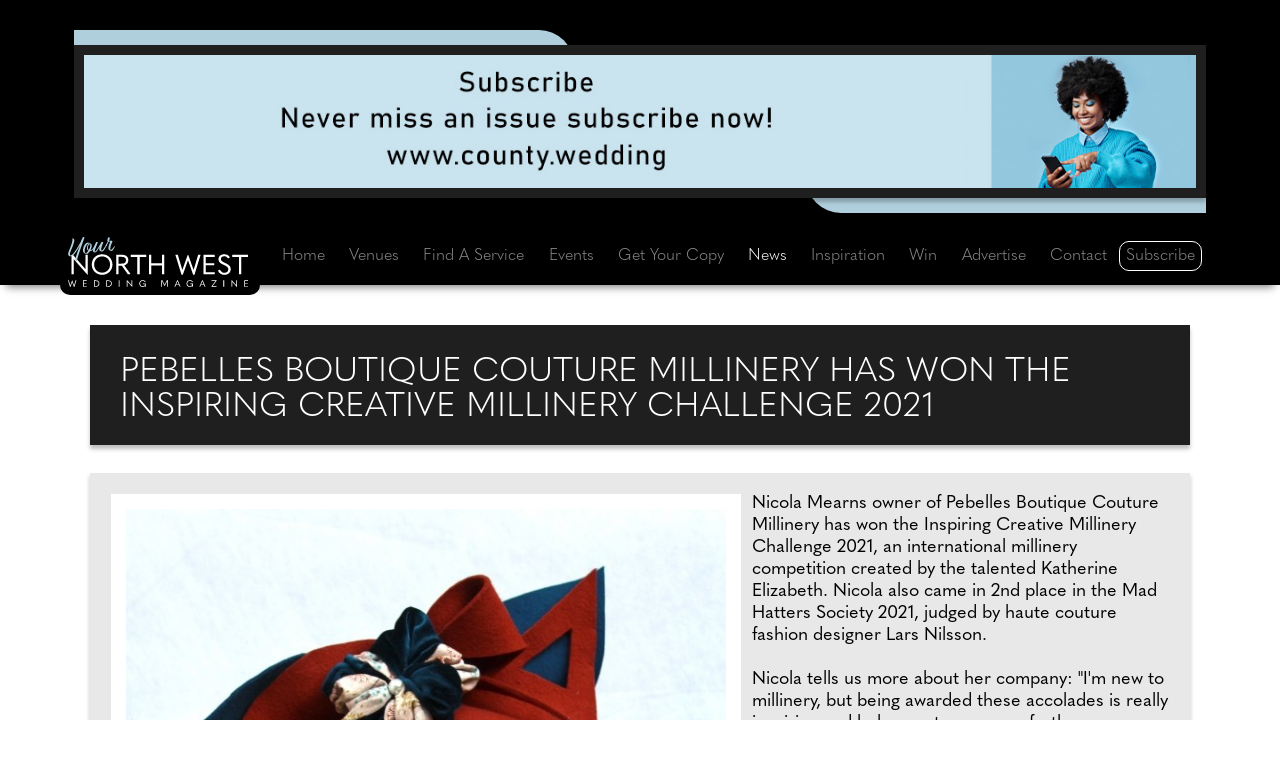

--- FILE ---
content_type: text/html;charset=UTF-8
request_url: https://www.yournorthwest.wedding/wedding-news/21063/pebelles-boutique-couture-millinery-has-won-the-inspiring
body_size: 16371
content:




<!doctype html>
<html lang="en">
<head>

<meta charset="utf-8" />
<meta http-equiv="X-UA-Compatible" content="IE=edge" />
<meta name="viewport" content="width=device-width,initial-scale=1.0, shrink-to-fit=no" />
<title>News: Pebelles Boutique Couture Millinery has won the Inspirin...</title>



<link rel="preconnect" href="https://www.googletagmanager.com" crossorigin />
<link rel="preconnect" href="https://www.google-analytics.com" crossorigin />
<link rel="preconnect" href="https://use.typekit.net" crossorigin />
<link rel="preconnect" href="https://p.typekit.net" crossorigin />






<link rel="preconnect" href="https://connect.facebook.net" crossorigin />
<link rel="preconnect" href="https://www.facebook.com" crossorigin />



<link rel="stylesheet" href="https://www.yournorthwest.wedding/css/bootstrap.min.css" />










<link rel="stylesheet" href="https://use.typekit.net/vef0sct.css" />




<link rel="stylesheet" href="https://www.yournorthwest.wedding/vendor/fontawesome-free-6.4.0-web/css/all.min.css" />

<link rel="stylesheet" href="https://www.yournorthwest.wedding/vendor/splide_v4/splide-default.min.css" />




<link rel="stylesheet" href="https://www.yournorthwest.wedding/css/defaults.css" />



<style>
:root {
--var-icwm-accent-color-on-dark: #B0CFDD;
--var-icwm-accent-color-on-white: black;
}

	.cls-1 {fill: var(--var-icwm-accent-color-on-dark);}
	.cls-2 {fill: white;}










</style>


<link rel="stylesheet" href="https://www.yournorthwest.wedding/css/site.css" />


<link rel="stylesheet" href="https://www.yournorthwest.wedding/css/inc-scrapbook-news.css" />


<link rel="stylesheet" href="https://www.yournorthwest.wedding/css/inc-scrapbook-gallery.css" />




<meta name="description" content="Nicola Mearns owner of Pebelles Boutique Couture Millinery has won the Inspiring Creative Millinery Challenge 2021." />
<meta name="keywords" content="Pebelles Boutique Couture Millinery has won the Inspiring Creative Millinery Challenge 2021, Your North West Wedding, County Wedding Magazines, Ellis Media and Events Ltd, Manchester, wedding news, wedding magazines, wedding magazine, Manchester weddings, Manchester wedding, Manchester wedding services, Manchester wedding fairs, Manchester wedding fayres, planning a wedding, getting married, wedding venues, bridal fashion, wedding fayres, wedding services, Bury, Bolton, Manchester, Mossley, wedding dresses, bridesmaid dresses, honeymoons, wedding competitions, real weddings" />



<meta name="author" content="Ellis Media and Events Ltd" />
<meta name="copyright" content="Ellis Media and Events Ltd" />
<meta name="rating" content="general" />
<meta name="theme-color" content="#000000" />
<meta name="robots" content="max-image-preview:large" />

<meta name="facebook-domain-verification" content="x17jv9857qmqoabldd9fvhp3j9un3g" /> 
<meta name="google-site-verification" content="mPu6YToHFQvtUslKrbfg_IGnmHWpApVmdO5E3d96B3U" />

<meta name="msvalidate.01" content="7818A54410027C4FECE73A41F3020C26" />
<meta property="og:title" content="News: Pebelles Boutique Couture Millinery has won the Inspirin..." />
<meta property="og:type" content="website" />
<meta property="og:description" content="Nicola Mearns owner of Pebelles Boutique Couture Millinery has won the Inspiring Creative Millinery Challenge 2021." />


<meta property="og:image" content="https://www.yournorthwest.wedding/image-upload/scrapbook/21063-pebelles-boutique-couture-millinery-has-won-the-inspiring-400x400.jpg" />
<meta property="og:image:secure_url" content="https://www.yournorthwest.wedding/image-upload/scrapbook/21063-pebelles-boutique-couture-millinery-has-won-the-inspiring-400x400.jpg" />
<meta property="og:image:width" content="400" />
<meta property="og:image:height" content="400" />

<meta property="og:image:alt" content="News: Pebelles Boutique Couture Millinery has won the Inspirin..." />
<meta property="og:url" content="https://www.yournorthwest.wedding/wedding-news/21063/pebelles-boutique-couture-millinery-has-won-the-inspiring" />
<meta property="og:site_name" content="Your North West Wedding magazine" />
<meta property="og:locale" content="en_GB" />

<meta property="article:published_time" content="2021-12-09T00:00:00+00:00" />
<meta property="article:modified_time" content="2021-12-09T00:00:00+00:00" />

<meta name="twitter:card" content="summary" />
<meta name="twitter:site" content="@CWM_YNWW" />
<meta name="twitter:creator" content="@CWM_YNWW" />
<meta name="twitter:title" content="News: Pebelles Boutique Couture Millinery has won the Inspirin..." />
<meta name="twitter:description" content="Nicola Mearns owner of Pebelles Boutique Couture Millinery has won the Inspiring Creative Millinery Challenge 2021." />
<meta name="twitter:image" content="https://www.yournorthwest.wedding/images/facebook-share-logo.gif" />



<base href="https://www.yournorthwest.wedding" />
<link rel="canonical" href="https://www.yournorthwest.wedding/wedding-news/21063/pebelles-boutique-couture-millinery-has-won-the-inspiring" />		
<link rel="shortcut icon" href="https://www.yournorthwest.wedding/favicon.ico" />
<link rel="apple-touch-icon" href="https://www.yournorthwest.wedding/images/apple-touch-icon.png" />


















</head>
<body>

<header id="header">
<div class="container">
<div class="row p-1">

<div id="header-vert" class="col-12 p-0 d-flex justify-content-center">
	<div class="Banner-Wrapper">
		<div class="Banner-Left-Blue"></div>
		<div class="Banner-Right-Blue"></div>
       	<div class="Banner-Include"> 
<a href="https://www.county.wedding/free-download" target="_blank" rel="noopener sponsored" title="Subscribe to County Wedding Magazines for free" id="Web_8542" class="advertWebLink">



<picture>
<source srcset="https://www.yournorthwest.wedding/image-upload/web_vert/8542-two.jpg" type="image/jpeg"  media="(max-width: 767px)"> 
<source srcset="https://www.yournorthwest.wedding/image-upload/web_vert/8542.jpg" type="image/jpeg"  media="(min-width: 768px)">
<img class="img-fluid" src="https://www.yournorthwest.wedding/image-upload/web_vert/8542.jpg" width="1250" height="150" alt="Subscribe to County Wedding Magazines for free" loading="eager" />
</picture>












</a>


</div>
		<div class="visit-site">VISIT SITE</div>
	</div>	
</div>

</div>
</div>
</header>


<nav id="nav" class="navbar navbar-expand-xl sticky-top navbar-dark">
<div class="container">

<span id="navbar-logo-svg">
<a href="https://www.yournorthwest.wedding" title="Your North West Wedding" class="navbar-brand">












<svg id="Layer_2" data-name="Layer 2" xmlns="http://www.w3.org/2000/svg" viewBox="0 0 162.23 44.87">
  <g id="Layer_1-2" data-name="Layer 1">
    <g>
      <g>
        <path class="cls-2" d="M3.1,33.47V15.97h1.31l7.93,9c1.16,1.33,2.3,2.65,3.46,3.96h.07V15.97h2.03v17.85h-.42l-8.8-9.94-3.49-3.96h-.07v13.55H3.1Z"/>
        <path class="cls-2" d="M21.42,24.72c0-5.17,3.83-9.22,9.32-9.22s9.32,4.05,9.32,9.22-3.91,9.22-9.32,9.22-9.32-4.03-9.32-9.22Zm16.49,0c0-4.13-2.94-7.29-7.17-7.29s-7.17,3.16-7.17,7.29,2.97,7.29,7.17,7.29,7.17-3.21,7.17-7.29Z"/>
        <path class="cls-2" d="M56.22,33.08l-.17,.4h-2.08l-5.46-7.74h-2.89v7.74h-2.05V15.97h5.04c3.66,0,5.74,1.61,5.74,4.94,0,2.3-1.29,3.93-3.66,4.52l5.54,7.64Zm-10.61-15.28v6.11h2.47c2.89,0,4.18-.82,4.18-2.99,0-2.3-1.31-3.11-4.18-3.11h-2.47Z"/>
        <path class="cls-2" d="M62.5,17.85h-6.03v-1.88h14.12v1.88h-6.03v15.62h-2.05v-15.62Z"/>
        <path class="cls-2" d="M73.01,33.47V15.97h2.05v7.69h9.69v-7.69h2.05v17.5h-2.05v-7.94h-9.69v7.94h-2.05Z"/>
        <path class="cls-2" d="M102.28,33.82l-5.51-17.85h2.2l2.82,9.44,1.21,4.03h.1c.49-1.33,.99-2.69,1.46-4.03l3.31-9.27h.54l3.31,9.27c.47,1.33,.96,2.69,1.46,4.03h.1l1.21-4.03,2.82-9.44h2.2l-5.51,17.85h-1.21l-3.36-9.42c-.4-1.14-.82-2.27-1.24-3.41h-.1c-.4,1.14-.79,2.25-1.21,3.39l-3.39,9.44h-1.21Z"/>
        <path class="cls-2" d="M122.06,15.97h10.06l.22,1.88h-8.23v5.71h7.64v1.88h-7.64v6.15h8.23l-.22,1.88h-10.06V15.97Z"/>
        <path class="cls-2" d="M135.11,30.28l1.48-1.01,.42,.1c1.09,1.98,2.27,2.77,4.08,2.77,2,0,3.41-1.38,3.41-3.06,0-1.58-.79-2.65-3.96-3.96-3.63-1.51-4.87-3.07-4.87-5.29,0-2.42,1.9-4.33,5.19-4.33,2.42,0,4.08,1.04,5.02,2.72l-1.43,.99-.42-.1c-.74-1.16-1.66-1.83-3.21-1.83-1.9,0-3.02,1.06-3.02,2.5,0,1.33,.72,2.1,3.81,3.51,4.03,1.83,5.02,3.34,5.02,5.76,0,2.65-2.27,4.89-5.51,4.89-2.72,0-4.6-1.04-6.01-3.66Z"/>
        <path class="cls-2" d="M154.15,17.85h-6.03v-1.88h14.12v1.88h-6.03v15.62h-2.05v-15.62Z"/>
      </g>
      <g>
        <path class="cls-1" d="M3.06,11.12c-1.93,4.41-1.44,5.71-.52,5.5,1.28-.29,3.43-3.03,6.5-7.9C10.78,5.95,13.01,.94,13.33,.3c.32-.64,1.7-.19,1.39,.72-.51,1.29-1.31,3.46-3.5,9.76-1.75,5.23-3.21,9.48-3.12,10.59,.14,.88-1.47,.19-1.52-.75-.07-.74,.61-3.07,1.66-6.17,1-2.92,2.17-5.88,2.65-7.01-1.01,1.67-4.21,7.66-7.09,9.52-1.7,1.11-3.51,.02-3.68-1.33-.18-1.82,1.03-3.64,2.51-7.69,.83-2.27,1.69-4.8,1.23-6.41-.11-.46,1.17-.4,1.69,.73,.41,.87-.27,3.95-2.49,8.86Z"/>
        <path class="cls-1" d="M19.52,5.87c.81-.1,1.74,.18,1.87,1.58,.08,.81-.35,2.76-1.2,4.49l.15-.02c1.97-.38,3.62-4.07,3.84-4.47,.16-.34,.54-.24,.51,.26-.2,.42-1,2.94-2.75,4.28-.68,.51-1.47,.81-2.21,.81-.56,.92-1.25,1.7-2.05,2.13-1.31,.69-3.75-.32-4.06-1.98-.52-2.72,1.21-7.16,3.73-7.87,.7-.19,1.88,.06,2.19,.59,.06,.12,.05,.17-.02,.2Zm-.12,.02c-.27,0-.81-.1-1.31,.09-1.52,.57-3.46,4.75-2.95,7.58,.23,1.24,1.28,.86,1.84,.34,.45-.41,.9-.94,1.3-1.56-.17-.13-.36-.3-.51-.48-1.45-1.64-.64-4.25,.69-5.54,.18-.17,.53-.34,.94-.42Zm-.71,5.77c.88-1.53,1.52-3.36,1.46-4.77-.02-.77-1.05-.42-1.7,.71-.84,1.43-.83,3.32,.24,4.06Z"/>
        <path class="cls-1" d="M24.45,13.09c.99-.03,5.6-8.13,5.67-8.54,.34-.44,1.97-.15,1.56,.7-.44,.88-2.83,6.99-1.31,6.94,.9-.01,3.69-4.53,4.32-5.83,.28-.34,.51-.27,.54,.35-.42,1.03-2.6,5.61-3.95,6.16-1.14,.44-2.62-.22-2.92-1.02-.42-1.14,.07-2.8,.14-3.01-.18,.32-1.96,3.79-3.48,4.8-.78,.52-2.53,.07-2.51-1.35,.06-2.47,2.72-7.02,2.7-7.62,.28-.53,1.79-.23,1.64,.39-.18,.72-3.81,8.06-2.4,8.03Z"/>
        <path class="cls-1" d="M38.98,3.3c.79,.1,1.46,.51,.84,1.49-1.1,1.73-2.5,6.8-1.21,6.81,.77,0,2.48-2.06,3.15-3.44,.16-.3,.59-.25,.43,.22-.38,1.29-1.63,3.62-2.36,3.96-.9,.41-2.98-.1-3.34-1.74-.36-1.62,1.05-5.07,1.45-6.06,.25-.56-.49-.51-1.21-.54-.53,1.11-1.68,3.43-2.16,4.19-.26,.31-.78,.15-.7-.19,.37-.79,1.58-3.09,1.97-4.11-.13-.06-.27-.14-.31-.26-.37-.75,.48-3.08,1.02-3.37,.35-.19,1.16,.3,1.14,.78-.02,.45-.4,1.72-.7,2.33,0,.05,1.58-.1,1.99-.05Z"/>
      </g>
      <g>
        <path class="cls-2" d="M1.84,44.83l-1.84-5.95H.73l.94,3.15,.4,1.34h.03c.16-.44,.33-.9,.49-1.34l1.1-3.09h.18l1.1,3.09c.16,.44,.32,.9,.49,1.34h.03l.4-1.34,.94-3.15h.73l-1.84,5.95h-.4l-1.12-3.14c-.13-.38-.27-.76-.41-1.14h-.03c-.13,.38-.26,.75-.4,1.13l-1.13,3.15h-.4Z"/>
        <path class="cls-2" d="M13.55,38.88h3.35l.07,.63h-2.74v1.9h2.55v.63h-2.55v2.05h2.74l-.07,.63h-3.35v-5.83Z"/>
        <path class="cls-2" d="M23.35,44.72v-5.83h1.57c2.2,0,3.35,1.01,3.35,2.88s-1.23,2.95-3.35,2.95h-1.57Zm.68-.63h.78c1.85,0,2.74-.73,2.74-2.33s-.84-2.23-2.74-2.23h-.78v4.56Z"/>
        <path class="cls-2" d="M34.56,44.72v-5.83h1.57c2.2,0,3.35,1.01,3.35,2.88s-1.23,2.95-3.35,2.95h-1.57Zm.68-.63h.78c1.85,0,2.74-.73,2.74-2.33s-.84-2.23-2.74-2.23h-.78v4.56Z"/>
        <path class="cls-2" d="M45.77,38.88h.68v5.83h-.68v-5.83Z"/>
        <path class="cls-2" d="M53.02,44.72v-5.83h.44l2.64,3c.39,.44,.77,.88,1.15,1.32h.03v-4.32h.68v5.95h-.14l-2.93-3.31-1.16-1.32h-.03v4.52h-.67Z"/>
        <path class="cls-2" d="M64.25,41.81c0-1.77,1.29-3.08,3.06-3.08,1.26,0,2.14,.52,2.73,1.52l-.47,.33-.14-.03c-.51-.8-1.13-1.18-2.11-1.18-1.37,0-2.35,1.04-2.35,2.44s.96,2.42,2.29,2.42c1.1,0,2.14-.61,2.19-1.86v-.05h-1.77v-.59h2.39v2.99h-.64v-.38c0-.22,.03-.39,.07-.53h-.02c-.52,.73-1.29,1.06-2.21,1.06-1.77,0-3.02-1.29-3.02-3.07Z"/>
        <path class="cls-2" d="M87.11,42.88h.02l2-4h.94v5.83h-.68v-4.94h-.02l-2.19,4.29h-.15l-2.19-4.29h-.02v4.94h-.68v-5.83h.94l2.02,4Z"/>
        <path class="cls-2" d="M100.71,44.72l-.63-1.54h-2.83l-.63,1.54h-.73l2.52-5.83h.54l2.5,5.83h-.73Zm-3.23-2.13h2.35l-.77-1.85c-.16-.39-.29-.7-.4-1h-.02c-.12,.3-.25,.62-.4,1l-.76,1.85Z"/>
        <path class="cls-2" d="M106.8,41.81c0-1.77,1.29-3.08,3.06-3.08,1.26,0,2.14,.52,2.73,1.52l-.47,.33-.14-.03c-.51-.8-1.13-1.18-2.11-1.18-1.37,0-2.35,1.04-2.35,2.44s.96,2.42,2.29,2.42c1.1,0,2.14-.61,2.19-1.86v-.05h-1.77v-.59h2.39v2.99h-.64v-.38c0-.22,.03-.39,.07-.53h-.02c-.52,.73-1.29,1.06-2.21,1.06-1.77,0-3.02-1.29-3.02-3.07Z"/>
        <path class="cls-2" d="M123.19,44.72l-.63-1.54h-2.83l-.63,1.54h-.73l2.52-5.83h.54l2.5,5.83h-.73Zm-3.23-2.13h2.35l-.77-1.85c-.16-.39-.29-.7-.4-1h-.02c-.12,.3-.25,.62-.4,1l-.76,1.85Z"/>
        <path class="cls-2" d="M132.91,39.51h-3.57v-.63h4.74v.15l-3.77,5.03h3.63v.65h-4.82v-.15l3.78-5.06Z"/>
        <path class="cls-2" d="M140.04,38.88h.68v5.83h-.68v-5.83Z"/>
        <path class="cls-2" d="M147.3,44.72v-5.83h.44l2.64,3c.39,.44,.77,.88,1.15,1.32h.03v-4.32h.68v5.95h-.14l-2.93-3.31-1.16-1.32h-.03v4.52h-.67Z"/>
        <path class="cls-2" d="M158.8,38.88h3.35l.07,.63h-2.74v1.9h2.55v.63h-2.55v2.05h2.74l-.07,.63h-3.35v-5.83Z"/>
      </g>
    </g>
  </g>
</svg>


</a>
</span>



<button class="navbar-toggler" type="button" data-bs-toggle="collapse" data-bs-target="#navbarNav" aria-controls="navbarNav" aria-expanded="false" aria-label="Toggle navigation">
      <span class="navbar-toggler-icon"></span>
    </button>
    <div class="collapse navbar-collapse" id="navbarNav">
      <ul class="navbar-nav nav-fill w-100">
        <li class="nav-item"><a class="nav-link" href="https://www.yournorthwest.wedding" title="Your North West Wedding">Home</a></li>
        <li class="nav-item"><a class="nav-link"  href="https://www.yournorthwest.wedding/category/27/0/venues" title="Find your dream wedding venue in the North West">Venues</a></li>        
        <li class="nav-item"><a class="nav-link"  href="https://www.yournorthwest.wedding/find-a-wedding-supplier" title="Find the perfect wedding suppliers with Your North West Wedding magazine">Find A Service</a></li>
        <li class="nav-item"><a class="nav-link"  href="https://www.yournorthwest.wedding/events" title="Upcoming wedding fayres, shows and events">Events</a></li>
        <li class="nav-item"><a class="nav-link" href="https://www.yournorthwest.wedding/free-download" title="Download your free copy of Your North West Wedding magazine">Get Your Copy</a></li>
          
        <li class="nav-item"><a class="nav-link active" aria-current="page" href="https://www.yournorthwest.wedding/news" title="Check out the latest news from Your North West Wedding magazine">News</a></li>
        <li class="nav-item"><a class="nav-link"  href="https://www.yournorthwest.wedding/inspiration" title="Be inspired by Your North West Wedding magazine">Inspiration</a></li>
        <li class="nav-item"><a class="nav-link"  href="https://www.yournorthwest.wedding/win" title="Win these fantastic prizes with Your North West Wedding magazine">Win</a></li>
        <li class="nav-item"><a class="nav-link"   href="https://www.yournorthwest.wedding/advertise" title="Advertise with Your North West Wedding magazine">Advertise</a></li>
        <li class="nav-item"><a class="nav-link"  href="https://www.yournorthwest.wedding/contact" title="Contact the team at Your North West Wedding magazine">Contact</a></li>
        
        <li class="nav-item nav-item-subscribe"><a class="nav-link" href="https://www.yournorthwest.wedding/subscribe" title="Subscribe to Your North West Wedding magazine for free">Subscribe</a></li>
      </ul>
    </div>

</div>
</nav>









<main>		
<section id="scrapbook-details-001">
	<div class="container" id="news-details-001">

<div class="row">

<div class="col-lg-12 pt-4" style="padding-left: 20px; padding-right: 20px;">
    <div class="Page-Title-Wrapper">
    <h1 class="Page-Title-Format" style="line-height: 35px;">Pebelles Boutique Couture Millinery has won the Inspiring Creative Millinery Challenge 2021</h1>
    </div>
</div>

<div class="Page-Wrapper">
<div class="Page-Wrapper-Text">


<div class="row article-container">

    <div class="col-lg-12 paninset editsection editsection-left">
		
        <table class="imagesection-table-left" id="Scrap-Image-0" >
                <tr>
                	<td>
<picture>
<source srcset="https://www.yournorthwest.wedding/image-upload/scrapbook_content_400/36561_A.jpg" type="image/jpeg" media="(max-width: 430px)"> <source srcset="https://www.yournorthwest.wedding/image-upload/scrapbook_content/36561_A_webp.webp" type="image/webp">
<source srcset="https://www.yournorthwest.wedding/image-upload/scrapbook_content/36561_A.jpg" type="image/jpeg">
<img class="img-fluid Image-Box-PaddingL" src="https://www.yournorthwest.wedding/image-upload/scrapbook_content/36561_A.jpg" alt="Millinery on a dummy" width="630" height="951" loading="eager" />
</picture>
</td>
</tr>
            
            </table>
		
        <p style="text-align: left;">
		<span class="Page-Body-Format">Nicola Mearns owner of Pebelles Boutique Couture Millinery has won the Inspiring Creative Millinery Challenge 2021, an international millinery competition created by the talented Katherine Elizabeth. Nicola also came in 2nd place in the Mad Hatters Society 2021, judged by haute couture fashion designer Lars Nilsson.<br /><br />Nicola tells us more about her company: &quot;I&#39;m new to millinery, but being awarded these accolades is really inspiring and helps me to progress further on my journey. I have created Pebelles Boutique Couture Millinery so that customers can achieve their chosen design, look and style. I offer a bespoke and specialised service for my customers to help them find the perfect hat or fascinator. All my pieces are beautifully handmade using couture stitching and traditional millinery techniques, and in each design, I consider personality, style and occasion.&quot;<br /><br />Check out <a href="https://www.pebellesboutique.co.uk" target="_blank" rel="noopener">www.pebellesboutique.co.uk</a> for more information.</span>
		</p> 
	</div>



	
	

		<div class="container" style=" background-color:transparent;">
			<div class="row">
<div class="col-lg-12 back-to Page-Body-Format">
	<p>
		<a class="btn btn-NewsBackBTN" href="javascript:javascript:history.go(-1)" title="Back to previous page">Back to previous page</a></p>
</div>
	</div>
</div>						
		</div>
		</div>
	</div>
	</div> 
	</div>
</section>
	
</main> 




<section id="scrapbook-details-003">
<div class="container">
<div class="row">

<div id="main-slider-container">

	<div class="container text-center" style="padding-left: 20px; padding-right: 20px;">
	<div class="Still-Looking-Page-Wrapper">
    
	
    <div class="Still-Looking-Text">
        <div class="col-lg-12 section-head">
            <h2 class="Still-Looking-Title"><a href="https://www.yournorthwest.wedding/category/2/0/bridalwear-and-accessories">Find A Service: Bridalwear & accessories</a></h2>
        </div>
	


    
    <div id="main-slider" class="splide" aria-label="Image Gallery">
      <div class="splide__track">
        <ul class="splide__list">
        


<li class="splide__slide image_wrapper">
<div class="splide__slide__container">

			   	<div class="Still-Looking-Card-Wrapper-Outer">
				    <div class="Still-Looking-Card-Wrapper-InnerCODEDOUT">
					
					<div class="Still-Looking-Card-Wrapper-Image"><a href="https://www.yournorthwest.wedding/supplier/2/25/30366/rosedale-botanics" target="_top" title="Product by Rosedale Botanics" id="scrapbook-supplier-img-wedding-news-30366c"><img class="img-fluid" src="https://www.yournorthwest.wedding/image-upload/supplier_large/73511_1.jpg" alt="Rosedale Botanics" loading="lazy" /></a></div>
					<div class="Still-Looking-Card-Footer"><a href="https://www.yournorthwest.wedding/supplier/2/25/30366/rosedale-botanics" id="scrapbook-supplier-30366">Rosedale Botanics. Read more...</a></div>
				   </div>
				 </div>

</div>
</li>    


<li class="splide__slide image_wrapper">
<div class="splide__slide__container">

			   	<div class="Still-Looking-Card-Wrapper-Outer">
				    <div class="Still-Looking-Card-Wrapper-InnerCODEDOUT">
					
					<div class="Still-Looking-Card-Wrapper-Image"><a href="https://www.yournorthwest.wedding/supplier/2/2/30042/vanillafudge-lingerie" target="_top" title="Product by Vanillafudge Lingerie" id="scrapbook-supplier-img-wedding-news-30042c"><img class="img-fluid" src="https://www.yournorthwest.wedding/image-upload/supplier_large/72547_1.jpg" alt="Vanillafudge Lingerie" loading="lazy" /></a></div>
					<div class="Still-Looking-Card-Footer"><a href="https://www.yournorthwest.wedding/supplier/2/2/30042/vanillafudge-lingerie" id="scrapbook-supplier-30042">Vanillafudge Lingerie. Read more...</a></div>
				   </div>
				 </div>

</div>
</li>    

        </ul>
      </div>
    </div>

</div>
</div>
</div>

</div> 

    </div>
    </div>  
</section>


<section id="scrapbook-details-004">
<div class="container">
<div class="row justify-content-center" style="padding-bottom: 40px">
    <div class="Page-Title-Wrapper" style="padding: 10px;">
	<div class="Page-Title-Format">
    <h2>You may also be interested in</h2>
	</div>
    </div>
    		
       <div class="col-xl-3 col-lg-6 col-md-6 col-sm-12 Main-News-Height">
        <div class="Main-News-Wrapper">
          <div class="main-news-block">
			<div class="position-relative">
            	<a href="https://www.yournorthwest.wedding/wedding-news/26761/a-matchmade-for-wedding-gifting" title="A matchmade in heaven for wedding gifting" id="scrapbook-wedding-news-26761a">
                <span class="card-linkH"></span>
                </a>
			</div>
			<div class="card h-100 position-relative">
				<div class="card-body-blue-back"></div>	
			  
<a href="https://www.yournorthwest.wedding/wedding-news/26761/a-matchmade-for-wedding-gifting" title="A matchmade in heaven for wedding gifting" id="scrapbook-wedding-news-26761b">
<div style="overflow: hidden;">
<picture>
<source srcset="https://www.yournorthwest.wedding/image-upload/scrapbook/26761-a-matchmade-for-wedding-gifting-400x400_webp.webp" type="image/webp">
<source srcset="https://www.yournorthwest.wedding/image-upload/scrapbook/26761-a-matchmade-for-wedding-gifting-400x400.jpg" type="image/jpeg">
<img class="card-img-top" style="width: 100%; height: 100%;" src="https://www.yournorthwest.wedding/image-upload/scrapbook/26761-a-matchmade-for-wedding-gifting-400x400.jpg" alt="A matchmade in heaven for wedding gifting" loading="lazy" />
</picture>
</div>
</a>

			  
		

		<div class="card-bodyT">
			<div class="card-body-textS">
            <div class="card-textT">
                
					<p><span class="card-body-font">A matchmade in heaven for wedding gifting</span></p>												
					<p><span class="card-body-font-body">Habulous is excited to reveal the latest addition to their range of personalised products, the perfect...</span></p>
                
			</div>
			</div>
           </div>
           </div>
		<div class="card-ReadT"><p>READ ARTICLE</p></div>
         </div>
       </div>
       </div>
      		
       <div class="col-xl-3 col-lg-6 col-md-6 col-sm-12 Main-News-Height">
        <div class="Main-News-Wrapper">
          <div class="main-news-block">
			<div class="position-relative">
            	<a href="https://www.yournorthwest.wedding/wedding-news/26643/gretna-green-is-offering-30-per-cent-off-its-luxury-wedding-packages" title="Gretna Green is offering 30 per cent off its luxury wedding packages" id="scrapbook-wedding-news-26643a">
                <span class="card-linkH"></span>
                </a>
			</div>
			<div class="card h-100 position-relative">
				<div class="card-body-blue-back"></div>	
			  
<a href="https://www.yournorthwest.wedding/wedding-news/26643/gretna-green-is-offering-30-per-cent-off-its-luxury-wedding-packages" title="Gretna Green is offering 30 per cent off its luxury wedding packages" id="scrapbook-wedding-news-26643b">
<div style="overflow: hidden;">
<picture>
<source srcset="https://www.yournorthwest.wedding/image-upload/scrapbook/26643-gretna-green-is-offering-30-per-cent-off-its-luxury-wedding-packages-400x400_webp.webp" type="image/webp">
<source srcset="https://www.yournorthwest.wedding/image-upload/scrapbook/26643-gretna-green-is-offering-30-per-cent-off-its-luxury-wedding-packages-400x400.jpg" type="image/jpeg">
<img class="card-img-top" style="width: 100%; height: 100%;" src="https://www.yournorthwest.wedding/image-upload/scrapbook/26643-gretna-green-is-offering-30-per-cent-off-its-luxury-wedding-packages-400x400.jpg" alt="Gretna Green is offering 30 per cent off its luxury wedding packages" loading="lazy" />
</picture>
</div>
</a>

			  
		

		<div class="card-bodyT">
			<div class="card-body-textS">
            <div class="card-textT">
                
					<p><span class="card-body-font">Gretna Green is offering 30 per cent off its luxury wedding packages</span></p>												
					<p><span class="card-body-font-body">Gretna Green, a family-owned wedding destination located in Dumfries and...</span></p>
                
			</div>
			</div>
           </div>
           </div>
		<div class="card-ReadT"><p>READ ARTICLE</p></div>
         </div>
       </div>
       </div>
      		
       <div class="col-xl-3 col-lg-6 col-md-6 col-sm-12 Main-News-Height">
        <div class="Main-News-Wrapper">
          <div class="main-news-block">
			<div class="position-relative">
            	<a href="https://www.yournorthwest.wedding/wedding-news/26958/find-your-cheshire-and-merseyside-wedding-at-the-liverpool-wedding-show" title="Find Your Cheshire & Merseyside Wedding magazine at The Wedding Show Liverpool" id="scrapbook-wedding-news-26958a">
                <span class="card-linkH"></span>
                </a>
			</div>
			<div class="card h-100 position-relative">
				<div class="card-body-blue-back"></div>	
			  
<a href="https://www.yournorthwest.wedding/wedding-news/26958/find-your-cheshire-and-merseyside-wedding-at-the-liverpool-wedding-show" title="Find Your Cheshire & Merseyside Wedding magazine at The Wedding Show Liverpool" id="scrapbook-wedding-news-26958b">
<div style="overflow: hidden;">
<picture>
<source srcset="https://www.yournorthwest.wedding/image-upload/scrapbook/26958-find-your-cheshire-and-merseyside-wedding-at-the-liverpool-wedding-show-400x400_webp.webp" type="image/webp">
<source srcset="https://www.yournorthwest.wedding/image-upload/scrapbook/26958-find-your-cheshire-and-merseyside-wedding-at-the-liverpool-wedding-show-400x400.jpg" type="image/jpeg">
<img class="card-img-top" style="width: 100%; height: 100%;" src="https://www.yournorthwest.wedding/image-upload/scrapbook/26958-find-your-cheshire-and-merseyside-wedding-at-the-liverpool-wedding-show-400x400.jpg" alt="Find Your Cheshire & Merseyside Wedding magazine at The Wedding Show Liverpool" loading="lazy" />
</picture>
</div>
</a>

			  
		

		<div class="card-bodyT">
			<div class="card-body-textS">
            <div class="card-textT">
                
					<p><span class="card-body-font">Find Your Cheshire & Merseyside Wedding magazine at The Wedding Show Liverpool</span></p>												
					<p><span class="card-body-font-body">Your Cheshire & Merseyside Wedding is a media partner with The Wedding...</span></p>
                
			</div>
			</div>
           </div>
           </div>
		<div class="card-ReadT"><p>READ ARTICLE</p></div>
         </div>
       </div>
       </div>
      		
       <div class="col-xl-3 col-lg-6 col-md-6 col-sm-12 Main-News-Height">
        <div class="Main-News-Wrapper">
          <div class="main-news-block">
			<div class="position-relative">
            	<a href="https://www.yournorthwest.wedding/wedding-news/26985/haribo-giving-free-wedding-cake-to-gummy-ring-proposals-this-valentines" title="HARIBO giving free wedding cake to Gummy Ring proposals this Valentine's" id="scrapbook-wedding-news-26985a">
                <span class="card-linkH"></span>
                </a>
			</div>
			<div class="card h-100 position-relative">
				<div class="card-body-blue-back"></div>	
			  
<a href="https://www.yournorthwest.wedding/wedding-news/26985/haribo-giving-free-wedding-cake-to-gummy-ring-proposals-this-valentines" title="HARIBO giving free wedding cake to Gummy Ring proposals this Valentine's" id="scrapbook-wedding-news-26985b">
<div style="overflow: hidden;">
<picture>
<source srcset="https://www.yournorthwest.wedding/image-upload/scrapbook/26985-haribo-giving-free-wedding-cake-to-gummy-ring-proposals-this-valentines-400x400_webp.webp" type="image/webp">
<source srcset="https://www.yournorthwest.wedding/image-upload/scrapbook/26985-haribo-giving-free-wedding-cake-to-gummy-ring-proposals-this-valentines-400x400.jpg" type="image/jpeg">
<img class="card-img-top" style="width: 100%; height: 100%;" src="https://www.yournorthwest.wedding/image-upload/scrapbook/26985-haribo-giving-free-wedding-cake-to-gummy-ring-proposals-this-valentines-400x400.jpg" alt="HARIBO giving free wedding cake to Gummy Ring proposals this Valentine's" loading="lazy" />
</picture>
</div>
</a>

			  
		

		<div class="card-bodyT">
			<div class="card-body-textS">
            <div class="card-textT">
                
					<p><span class="card-body-font">HARIBO giving free wedding cake to Gummy Ring proposals this Valentine's</span></p>												
					<p><span class="card-body-font-body">From lockdown couples to celebrities, the last few years has seen the nation...</span></p>
                
			</div>
			</div>
           </div>
           </div>
		<div class="card-ReadT"><p>READ ARTICLE</p></div>
         </div>
       </div>
       </div>
      
    
   </div>
</div>
</section>

    


<section id="mpus-2">




<div class="container" align="center">
<div class="row" align="center" style="overflow: hidden;">

<div class="grid-container-mpu">


<div class="col-lg-3 col-md-6 col-sm-12 vert-spacing"><div class="col-lg-12 col-md-12 col-sm-12 d-flex justify-content-center"> 
<div class="grid-item-mpu">
<div class="MPU-Wrapper align-center">

    
        <div class="mpuleftback"></div>
        <div class="mpurightback"></div>
        
        
<a href="https://www.instagram.com/countyweddingmagazines/" target="_blank" rel="noopener sponsored" title="Follow Your North West Wedding Magazine on Instagram" id="Web_8526" class="advertWebLink">
<div class="mpuouter">
<picture>
<source srcset="https://www.yournorthwest.wedding/image-upload/web_vert/8526_webp.webp" type="image/webp" > <source srcset="https://www.yournorthwest.wedding/image-upload/web_vert/8526.jpg" type="image/jpeg" > 
<img style="" class="" src="https://www.yournorthwest.wedding/image-upload/web_vert/8526.jpg" width="275" height="275" alt="Follow Your North West Wedding Magazine on Instagram" loading="lazy" />


</picture>
</div>
</a>


            <div class="mpuvisitsite-outer">
                <div class="mpuvisitsite">
                    <div class="position-relative"><a href="https://www.instagram.com/countyweddingmagazines/" target="_blank" rel="noopener sponsored" title="Follow Your North West Wedding Magazine on Instagram" id="Web_8526" class="advertWebLink"><span class="outer-link"></span></a></div>
                    <p><span class="mpuvisitsite-site-text">VISIT SITE</span></p>
                </div>
            </div>
        </div>
	</div>
    </div></div>

<div class="col-lg-3 col-md-6 col-sm-12 vert-spacing"><div class="col-lg-12 col-md-12 col-sm-12 d-flex justify-content-center"> 
<div class="grid-item-mpu">
<div class="MPU-Wrapper align-center">

    
        <div class="mpuleftback"></div>
        <div class="mpurightback"></div>
        
        
<a href="https://www.facebook.com/YourNorthWestWedding" target="_blank" rel="noopener sponsored" title="Follow Your North West Wedding Magazine on Facebook" id="Web_8530" class="advertWebLink">
<div class="mpuouter">
<picture>
<source srcset="https://www.yournorthwest.wedding/image-upload/web_vert/8530_webp.webp" type="image/webp" > <source srcset="https://www.yournorthwest.wedding/image-upload/web_vert/8530.jpg" type="image/jpeg" > 
<img style="" class="" src="https://www.yournorthwest.wedding/image-upload/web_vert/8530.jpg" width="275" height="275" alt="Follow Your North West Wedding Magazine on Facebook" loading="lazy" />


</picture>
</div>
</a>


            <div class="mpuvisitsite-outer">
                <div class="mpuvisitsite">
                    <div class="position-relative"><a href="https://www.facebook.com/YourNorthWestWedding" target="_blank" rel="noopener sponsored" title="Follow Your North West Wedding Magazine on Facebook" id="Web_8530" class="advertWebLink"><span class="outer-link"></span></a></div>
                    <p><span class="mpuvisitsite-site-text">VISIT SITE</span></p>
                </div>
            </div>
        </div>
	</div>
    </div></div>

<div class="col-lg-3 col-md-6 col-sm-12 vert-spacing"><div class="col-lg-12 col-md-12 col-sm-12 d-flex justify-content-center"> 
<div class="grid-item-mpu">
<div class="MPU-Wrapper align-center">

    
        <div class="mpuleftback"></div>
        <div class="mpurightback"></div>
        
        
<a href="https://www.yournorthwest.wedding/get-involved-real-wedding" target="_self" rel="noopener sponsored" title="Submit your wedding to be featured in Your North West Wedding Magazine" id="Web_8570" class="advertWebLink">
<div class="mpuouter">
<picture>
<source srcset="https://www.yournorthwest.wedding/image-upload/web_vert/8570.jpg" type="image/jpeg" > 
<img style="" class="" src="https://www.yournorthwest.wedding/image-upload/web_vert/8570.jpg" width="275" height="275" alt="Submit your wedding to be featured in Your North West Wedding Magazine" loading="lazy" />


</picture>
</div>
</a>


            <div class="mpuvisitsite-outer">
                <div class="mpuvisitsite">
                    <div class="position-relative"><a href="https://www.yournorthwest.wedding/get-involved-real-wedding" target="_self" rel="noopener sponsored" title="Submit your wedding to be featured in Your North West Wedding Magazine" id="Web_8570" class="advertWebLink"><span class="outer-link"></span></a></div>
                    <p><span class="mpuvisitsite-site-text">VISIT SITE</span></p>
                </div>
            </div>
        </div>
	</div>
    </div></div>

<div class="col-lg-3 col-md-6 col-sm-12 vert-spacing"><div class="col-lg-12 col-md-12 col-sm-12 d-flex justify-content-center"> 
<div class="grid-item-mpu">
<div class="MPU-Wrapper align-center">

    
        <div class="mpuleftback"></div>
        <div class="mpurightback"></div>
        
        
<a href="https://www.yournorthwest.wedding/subscribe" target="_self" rel="noopener sponsored" title="Subscribe to Your North West Wedding Magazine for free" id="Web_8575" class="advertWebLink">
<div class="mpuouter">
<picture>
<source srcset="https://www.yournorthwest.wedding/image-upload/web_vert/8575.jpg" type="image/jpeg" > 
<img style="" class="" src="https://www.yournorthwest.wedding/image-upload/web_vert/8575.jpg" width="275" height="275" alt="Subscribe to Your North West Wedding Magazine for free" loading="lazy" />


</picture>
</div>
</a>


            <div class="mpuvisitsite-outer">
                <div class="mpuvisitsite">
                    <div class="position-relative"><a href="https://www.yournorthwest.wedding/subscribe" target="_self" rel="noopener sponsored" title="Subscribe to Your North West Wedding Magazine for free" id="Web_8575" class="advertWebLink"><span class="outer-link"></span></a></div>
                    <p><span class="mpuvisitsite-site-text">VISIT SITE</span></p>
                </div>
            </div>
        </div>
	</div>
    </div></div>



</div>
</div>
</div>


</section>

<footer>	 
<section id="Footer">
<div class="container-fluid">
  <div class="container">
   <div class="row position-relative">
   
<div class="col-xl-6 col-lg-5 col-md-12 KDAddress">
	<a class="KD1" href="https://www.ellismediaandevents.com" target="_blank" title="Visit the Ellis Media and Events Ltd website" id="footer_web_kd_1"><picture>
<source srcset="https://www.yournorthwest.wedding/image-upload/heroes/EMAE_logo_300w.png" type="image/png">
<img class="img-fluid" src="https://www.yournorthwest.wedding/image-upload/heroes/EMAE_logo_300w.png" alt="Ellis Media and Events Ltd Logo" width="156" height="50" style="max-height: 50px" /></picture></a>
    <p><span class="Address">Pantile House | Newlands Drive | Witham | Essex | CM8 2AP | UK</span></p>
    <p><span class="Address">Tel:</span><a href="tel:+441376514000" title="Call Ellis Media and Events Ltd" id="footer_002_tel"><span class="Address">+44 (0)1376 514000</span></a><span class="Address"> | Email: </span><a href="mailto:enquiries@ellismediaandevents.com" title="Email Ellis Media and Events Ltd" id="footer_email"><span class="Address">enquiries@ellismediaandevents.com</span></a></p>
</div>




<div class="col-xl-4 col-lg-5 col-md-7">




<div class="col-xl-10 col-lg-10 col-md-7 col-12 align-self-end">
<span class="Menu-Title">MENU:</span>
<ul class="Footer-list">
<li><a href="https://www.yournorthwest.wedding/contact" title="Contact the team at Ellis Media and Events Ltd" class="btn btn-List">Contact Us</a></li>
<li><a href="https://www.yournorthwest.wedding/vacancies" title="Job vacancies with Ellis Media and Events Ltd" class="btn btn-List">Vacancies</a></li>
<li><a href="https://www.yournorthwest.wedding/privacy" title="Privacy policy for Your North West Wedding" class="btn btn-List">Privacy</a></li>
<li><a href="https://www.yournorthwest.wedding/subscribe" title="Subscribe to Your North West Wedding for free" class="btn btn-List">Subscribe</a></li>
<li><a href="https://www.yournorthwest.wedding/free-download" title="Read your free copy of Your North West Wedding magazine" class="btn btn-List">Free Download</a></li>
</ul> 
</div>


</div>



<div class="col-xl-2 col-lg-2 col-md-5 text-right">
	<div class="Footer-Social">
	<div><a href="https://www.yournorthwest.wedding/suppliers" title="Advertiser log-in area for Your North West Wedding" class="btn btn-List1">ADVERTISER LOG-IN</a></div>
	<div style="padding-top: 10px;">
	<a href="https://www.countyweddingevents.com" target="_blank" title="Visit the County Wedding Events website" id="footer_web_cwe_1"><img class="img-fluid" src="https://www.yournorthwest.wedding/image-upload/heroes/CWESQP.png" width="50" height="50" alt="County Wedding Events Logo" /> </a>
	<a href="https://www.county.wedding" target="_blank" title="Visit the County Wedding Magazines website" id="footer_web_cwm_1"><img class="img-fluid" src="https://www.yournorthwest.wedding/image-upload/heroes/CWMSQG.png" width="50" height="50" alt="County Wedding Magazines Logo" /></a></div></div>
</div>







 
    


<div class="col-lg-9 col-md-12" style="position: relative;">
<p><span class="Copyright">&#169;2026 <a href="https://www.ellismediaandevents.com" target="_blank" rel="noopener" title="Visit the Ellis Media and Events Ltd website" id="footer_003_web">ELLIS MEDIA AND EVENTS LTD</a>. ALL RIGHTS RESERVED</span></p>
</div>

<div class="col-lg-3 text-lg-end">
<div class="footer-social-media-svg">
<div class="Followus">Follow us:</div> 


<a class="one" href="https://www.facebook.com/YourNorthWestWedding" target="_blank" title="Visit Your North West Wedding on Facebook" rel="noopener"><svg focusable="false" xmlns="http://www.w3.org/2000/svg" width="30" height="30" class="bi bi-facebook padding-right-5" viewBox="0 0 16 16">
  <path d="M16 8.049c0-4.446-3.582-8.05-8-8.05C3.58 0-.002 3.603-.002 8.05c0 4.017 2.926 7.347 6.75 7.951v-5.625h-2.03V8.05H6.75V6.275c0-2.017 1.195-3.131 3.022-3.131.876 0 1.791.157 1.791.157v1.98h-1.009c-.993 0-1.303.621-1.303 1.258v1.51h2.218l-.354 2.326H9.25V16c3.824-.604 6.75-3.934 6.75-7.951z"/>
</svg></a>

<a class="one" href="https://twitter.com/CWM_YNWW" target="_blank" title="Visit Your North West Wedding on Twitter" rel="noopener"><svg focusable="false" xmlns="http://www.w3.org/2000/svg" width="30" height="30" class="bi bi-twitter padding-right-5" viewBox="0 0 448 512"><!--! Font Awesome Pro 6.4.2 by @fontawesome - https://fontawesome.com License - https://fontawesome.com/license (Commercial License) Copyright 2023 Fonticons, Inc. --><path d="M64 32C28.7 32 0 60.7 0 96V416c0 35.3 28.7 64 64 64H384c35.3 0 64-28.7 64-64V96c0-35.3-28.7-64-64-64H64zm297.1 84L257.3 234.6 379.4 396H283.8L209 298.1 123.3 396H75.8l111-126.9L69.7 116h98l67.7 89.5L313.6 116h47.5zM323.3 367.6L153.4 142.9H125.1L296.9 367.6h26.3z"/></svg>
</a>

<a class="one" href="https://www.pinterest.com/CountyWeddings/" target="_blank" title="Visit County Wedding Magazines on Pinterest" rel="noopener"><svg focusable="false" xmlns="http://www.w3.org/2000/svg" width="30" height="30" class="bi bi-pinterest padding-right-5" viewBox="0 0 16 16">
  <path d="M8 0a8 8 0 0 0-2.915 15.452c-.07-.633-.134-1.606.027-2.297.146-.625.938-3.977.938-3.977s-.239-.479-.239-1.187c0-1.113.645-1.943 1.448-1.943.682 0 1.012.512 1.012 1.127 0 .686-.437 1.712-.663 2.663-.188.796.4 1.446 1.185 1.446 1.422 0 2.515-1.5 2.515-3.664 0-1.915-1.377-3.254-3.342-3.254-2.276 0-3.612 1.707-3.612 3.471 0 .688.265 1.425.595 1.826a.24.24 0 0 1 .056.23c-.061.252-.196.796-.222.907-.035.146-.116.177-.268.107-1-.465-1.624-1.926-1.624-3.1 0-2.523 1.834-4.84 5.286-4.84 2.775 0 4.932 1.977 4.932 4.62 0 2.757-1.739 4.976-4.151 4.976-.811 0-1.573-.421-1.834-.919l-.498 1.902c-.181.695-.669 1.566-.995 2.097A8 8 0 1 0 8 0z"/>
</svg></a>

<a class="one" href="https://www.instagram.com/countyweddingmagazines/" target="_blank" title="Visit County Wedding Magazines on Instagram" rel="noopener"><svg focusable="false" xmlns="http://www.w3.org/2000/svg" width="30" height="30" class="bi bi-instagram padding-right-5" viewBox="0 0 16 16">
  <path d="M8 0C5.829 0 5.556.01 4.703.048 3.85.088 3.269.222 2.76.42a3.917 3.917 0 0 0-1.417.923A3.927 3.927 0 0 0 .42 2.76C.222 3.268.087 3.85.048 4.7.01 5.555 0 5.827 0 8.001c0 2.172.01 2.444.048 3.297.04.852.174 1.433.372 1.942.205.526.478.972.923 1.417.444.445.89.719 1.416.923.51.198 1.09.333 1.942.372C5.555 15.99 5.827 16 8 16s2.444-.01 3.298-.048c.851-.04 1.434-.174 1.943-.372a3.916 3.916 0 0 0 1.416-.923c.445-.445.718-.891.923-1.417.197-.509.332-1.09.372-1.942C15.99 10.445 16 10.173 16 8s-.01-2.445-.048-3.299c-.04-.851-.175-1.433-.372-1.941a3.926 3.926 0 0 0-.923-1.417A3.911 3.911 0 0 0 13.24.42c-.51-.198-1.092-.333-1.943-.372C10.443.01 10.172 0 7.998 0h.003zm-.717 1.442h.718c2.136 0 2.389.007 3.232.046.78.035 1.204.166 1.486.275.373.145.64.319.92.599.28.28.453.546.598.92.11.281.24.705.275 1.485.039.843.047 1.096.047 3.231s-.008 2.389-.047 3.232c-.035.78-.166 1.203-.275 1.485a2.47 2.47 0 0 1-.599.919c-.28.28-.546.453-.92.598-.28.11-.704.24-1.485.276-.843.038-1.096.047-3.232.047s-2.39-.009-3.233-.047c-.78-.036-1.203-.166-1.485-.276a2.478 2.478 0 0 1-.92-.598 2.48 2.48 0 0 1-.6-.92c-.109-.281-.24-.705-.275-1.485-.038-.843-.046-1.096-.046-3.233 0-2.136.008-2.388.046-3.231.036-.78.166-1.204.276-1.486.145-.373.319-.64.599-.92.28-.28.546-.453.92-.598.282-.11.705-.24 1.485-.276.738-.034 1.024-.044 2.515-.045v.002zm4.988 1.328a.96.96 0 1 0 0 1.92.96.96 0 0 0 0-1.92zm-4.27 1.122a4.109 4.109 0 1 0 0 8.217 4.109 4.109 0 0 0 0-8.217zm0 1.441a2.667 2.667 0 1 1 0 5.334 2.667 2.667 0 0 1 0-5.334z"/>
</svg></a>

<a class="one" href="https://www.linkedin.com/showcase/county-wedding-magazines" target="_blank" title="Visit County Wedding Magazines on LinkedIn" rel="noopener"><svg focusable="false" xmlns="http://www.w3.org/2000/svg" width="30" height="30" class="bi bi-linkedin padding-right-5" viewBox="0 0 16 16">
  <path d="M0 1.146C0 .513.526 0 1.175 0h13.65C15.474 0 16 .513 16 1.146v13.708c0 .633-.526 1.146-1.175 1.146H1.175C.526 16 0 15.487 0 14.854V1.146zm4.943 12.248V6.169H2.542v7.225h2.401zm-1.2-8.212c.837 0 1.358-.554 1.358-1.248-.015-.709-.52-1.248-1.342-1.248-.822 0-1.359.54-1.359 1.248 0 .694.521 1.248 1.327 1.248h.016zm4.908 8.212V9.359c0-.216.016-.432.08-.586.173-.431.568-.878 1.232-.878.869 0 1.216.662 1.216 1.634v3.865h2.401V9.25c0-2.22-1.184-3.252-2.764-3.252-1.274 0-1.845.7-2.165 1.193v.025h-.016a5.54 5.54 0 0 1 .016-.025V6.169h-2.4c.03.678 0 7.225 0 7.225h2.4z"/>
</svg></a>

<a class="one" href="https://www.youtube.com/countyweddingmagazines" target="_blank" title="Visit County Wedding Magazines on YouTube" rel="noopener"><svg focusable="false" xmlns="http://www.w3.org/2000/svg" width="30" height="30" class="bi bi-youtube padding-right-5" viewBox="0 0 16 16">
  <path d="M8.051 1.999h.089c.822.003 4.987.033 6.11.335a2.01 2.01 0 0 1 1.415 1.42c.101.38.172.883.22 1.402l.01.104.022.26.008.104c.065.914.073 1.77.074 1.957v.075c-.001.194-.01 1.108-.082 2.06l-.008.105-.009.104c-.05.572-.124 1.14-.235 1.558a2.007 2.007 0 0 1-1.415 1.42c-1.16.312-5.569.334-6.18.335h-.142c-.309 0-1.587-.006-2.927-.052l-.17-.006-.087-.004-.171-.007-.171-.007c-1.11-.049-2.167-.128-2.654-.26a2.007 2.007 0 0 1-1.415-1.419c-.111-.417-.185-.986-.235-1.558L.09 9.82l-.008-.104A31.4 31.4 0 0 1 0 7.68v-.123c.002-.215.01-.958.064-1.778l.007-.103.003-.052.008-.104.022-.26.01-.104c.048-.519.119-1.023.22-1.402a2.007 2.007 0 0 1 1.415-1.42c.487-.13 1.544-.21 2.654-.26l.17-.007.172-.006.086-.003.171-.007A99.788 99.788 0 0 1 7.858 2h.193zM6.4 5.209v4.818l4.157-2.408L6.4 5.209z"/>
</svg></a>


</div>
</div>



    
    
   </div>
  </div>
</div>
</section>
</footer>



<script src="https://www.yournorthwest.wedding/js_structure/jquery-3.6.3.min.js"></script>
<script src="https://www.yournorthwest.wedding/js_structure/bootstrap.min.js"></script>
<script src="https://www.yournorthwest.wedding/js_structure/jquery.cookie.min.js"></script>

<script defer src="https://www.yournorthwest.wedding/vendor/fontawesome-free-6.4.0-web/js/brands.min.js"></script>
<script defer src="https://www.yournorthwest.wedding/vendor/fontawesome-free-6.4.0-web/js/solid.min.js"></script>
<script defer src="https://www.yournorthwest.wedding/vendor/fontawesome-free-6.4.0-web/js/fontawesome.min.js"></script>

<script defer src="https://www.yournorthwest.wedding/vendor/splide_v4/splide.min.js"></script>



<script>
document.addEventListener( 'DOMContentLoaded', function () {
	  
var splide = new Splide('#main-slider', {
classes: {
	arrows: 'splide__arrows your-class-arrows',
	arrow : 'splide__arrow your-class-arrow',
	prev  : 'splide__arrow--prev your-class-prev',
	next  : 'splide__arrow--next your-class-next',
},
pagination: false,
type: 'loop',
width: '100%',
} );

splide.mount();
  } );
</script>




<script src="https://www.yournorthwest.wedding/js_structure/2023_upgraded_js_classes.min.js"></script>
<script>
var lh = [],accOptions, BPoptions, wscroll = 0, wh = $(window).height();	
var accessability = new accessabilityClass(accOptions);
var basicPageFunctions = new basicPageFunctionsClass(BPoptions);

function MM_jumpMenu(targ,selObj,restore){ 
	eval(targ+".location='"+selObj.options[selObj.selectedIndex].value+"'");
	if (restore) selObj.selectedIndex=0;
}
</script>





<script>
// Passive event listeners - https://stackoverflow.com/questions/46094912/added-non-passive-event-listener-to-a-scroll-blocking-touchstart-event
var ua = window.navigator.userAgent;
var msie = ua.indexOf("MSIE ");

if (msie > 0 || !!navigator.userAgent.match(/Trident.*rv\:11\./))  // If Internet Explorer, return version number
    {} // do nothing
	else  // If another browser, return 0
    {

jQuery.event.special.touchstart = {
  setup: function( _, ns, handle ){
    if ( ns.includes("noPreventDefault") ) {
      this.addEventListener("touchstart", handle, { passive: false });
    } else {
      this.addEventListener("touchstart", handle, { passive: true });
    }
  }
};
jQuery.event.special.touchmove = {
  setup: function( _, ns, handle ){
    if ( ns.includes("noPreventDefault") ) {
      this.addEventListener("touchmove", handle, { passive: false });
    } else {
      this.addEventListener("touchmove", handle, { passive: true });
    }
  }
};

};
</script>







<!-- START: GA4 Google Analytics -->
<script async src="https://www.googletagmanager.com/gtag/js?id=UA-2955646-17"></script>
<script>
window.dataLayer = window.dataLayer || [];
  function gtag(){dataLayer.push(arguments)};
  gtag('js', new Date());

  gtag('config', 'UA-2955646-17'); // Universal Analytics property.
  gtag('config', 'G-0J04RHYB3C'); // Google Analytics 4 property.
</script>
<!-- END: GA4 Google Analytics -->

<script type="application/ld+json">
{

  "@context" : "https://schema.org",
  "name" : "Your North West Wedding",
  "keywords" : "Pebelles Boutique Couture Millinery has won the Inspiring Creative Millinery Challenge 2021, Your North West Wedding, County Wedding Magazines, Ellis Media and Events Ltd, Manchester, wedding news, wedding magazines, wedding magazine, Manchester weddings, Manchester wedding, Manchester wedding services, Manchester wedding fairs, Manchester wedding fayres, planning a wedding, getting married, wedding venues, bridal fashion, wedding fayres, wedding services, Bury, Bolton, Manchester, Mossley, wedding dresses, bridesmaid dresses, honeymoons, wedding competitions, real weddings",

  "logo" : {
      "@type" : "ImageObject",
      "url" : "https://www.yournorthwest.wedding/image-upload/issues/2739_lrg500w.jpg",
	  "width" : "424",
	  "height" : "600"
    },
  "sameAs" : [
   "https://www.facebook.com/YourNorthWestWedding",
   "https://twitter.com/CWM_YNWW",
   "https://www.instagram.com/countyweddingmagazines/",
   "https://www.pinterest.com/CountyWeddings/",
   "https://www.linkedin.com/showcase/county-wedding-magazines",
   "https://www.youtube.com/countyweddingmagazines"
   ],
  "address": {
    "@type": "PostalAddress",
    "streetAddress": "Pantile House, Newlands Drive",
	"addressLocality": "Witham",
    "addressRegion": "Essex",
    "postalCode": "CM8 2AP",
    "addressCountry": "UK"
  },
  "telephone": "+44(0)1376 514000",



  "@type" : "NewsArticle",
  "headline" : "Pebelles Boutique Couture Millinery has won the Inspiring Creative Millinery Challenge 2021",
    "author" : {
    "@type" : "Person",
    "name" : "Melissa Barker"
    },
	"publisher" : {
    "@type" : "Organization",
    "name" : "Your North West Wedding magazine",
	"url" : "https://www.yournorthwest.wedding"
  },
  "datePublished" : "2021-12-09T00:00:00+00:00",
  "dateModified" : "2021-12-09T00:00:00+00:00", 
  
  "image" : {
      "@type" : "ImageObject",
      "url" : "https://www.yournorthwest.wedding/image-upload/scrapbook/21063-pebelles-boutique-couture-millinery-has-won-the-inspiring-400x400.jpg",
	  "width" : "400",
	  "height" : "400"
    },
	
  "description" : "Nicola Mearns owner of Pebelles Boutique Couture Millinery has won the Inspiring Creative Millinery Challenge 2021, an international millinery competition created by the talented Katherine Elizabeth. Nicola also came in 2nd place in the Mad Hatters Society 2021, judged by haute couture fashion designer Lars Nilsson. Nicola tells us more about her company: \"I'm new to millinery, but being awarded these accolades is really inspiring and helps me to progress further on my journey.\" I have created Pebelles Boutique Couture Millinery so that customers can achieve their chosen design, look and style.\"", 
  "mainEntityOfPage" : {
      "@type" : "WebPage"
   },
  "url" : "https://www.yournorthwest.wedding/wedding-news/21063/pebelles-boutique-couture-millinery-has-won-the-inspiring",





      
      "breadcrumb": { 
      "@type": "BreadcrumbList",
      "itemListElement": [{
        "@type": "ListItem",
        "position": 1,
        "name": "Home",
        "item": "https://www.yournorthwest.wedding"
      }

	  ,{
        "@type": "ListItem",
        "position": 2,
        "name": "Wedding News",
        "item": "https://www.yournorthwest.wedding/news-headlines/1"
      }

	  ,{
        "@type": "ListItem",
        "position": 3,
        "name": "Pebelles Boutique Couture Millinery has won the Inspiring Creative Millinery Challenge 2021"
      }
	  ]}
    

}
</script>




<script>
$(function(){
	
		"use strict";
		$(".advertWebLink").on('click', function(){	
			var thisClass = $(this).attr('id');
			var thisParam = thisClass.split("_"); 
			var pageType = thisParam[0].trim();
			var pageFAS = thisParam[1].trim();
			var canonicalURL = $("base").attr("href");
			//var siteurl = canonicalURL.toString().split("events"); 
			var varurl = canonicalURL + '/advert_act_link.cfm';
			var thisData = {Advert_ID:pageFAS, Link_Type:pageType};
				$.ajax(varurl, {
							method: 'POST',	
							data:thisData,
							success: function(){}
			 });
		});
		
});
</script>






<script>
$(document).ready(function(){  
//LIVE VERSION (secure/lax) $.cookie('ScreenWidth', window.innerWidth, { expires: 1, path: '/;SameSite=Strict', secure: true});
//LIVE VERSION (secure/lax) $.cookie('ScreenHeight', window.innerHeight, { expires: 1, path: '/;SameSite=Strict', secure: true});
$.cookie('ScreenWidth', window.innerWidth, { expires: 1, path: '/;SameSite=Strict', secure: false});
$.cookie('ScreenHeight', window.innerHeight, { expires: 1, path: '/;SameSite=Strict', secure: false});
 });
</script>







</body>	
</html>